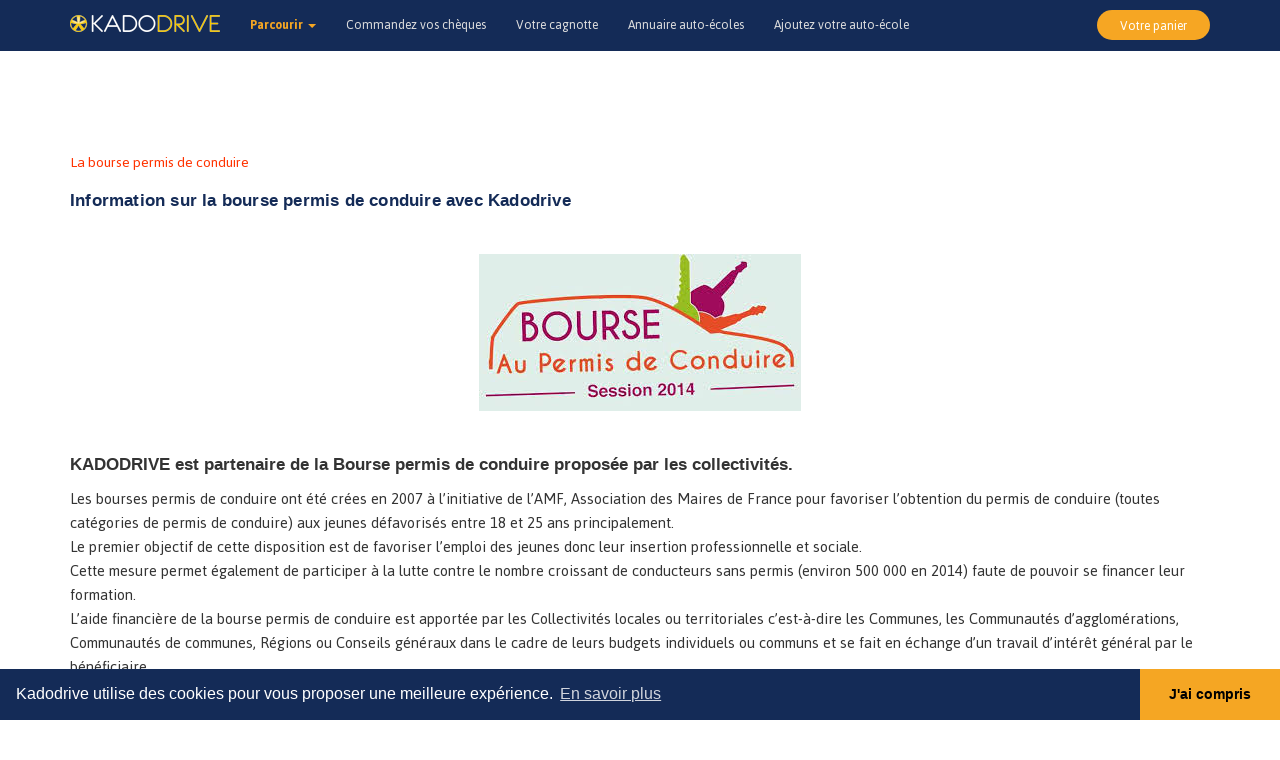

--- FILE ---
content_type: text/css
request_url: https://www.kadodrive.com/tool/css/navbar-fixed-top.css
body_size: -51
content:
body {

  padding-top: 50px;
}


--- FILE ---
content_type: text/css
request_url: https://www.kadodrive.com/tool/css/overide_bootstrap.css
body_size: 1009
content:
body{
        font-family: 'Jaldi', sans-serif;
        font-size:17px;
    }
    
    font[size="2"]{
        font-size:17px!important;
    }
    
    font[size="1"]{
        font-size:12px!important;
    }
    
    nav{
        font-size: 14px;
    }
    
.navbar-default {
    background-color: #142b57;
    border-color: #142b57;
}

.navbar-default .navbar-nav > li > a:not(.dropdown-toggle),.navbar-default .navbar-nav > li > a:focus, .navbar-default .navbar-nav > li > a:hover,.navbar-default .navbar-nav .open .dropdown-menu>li>a:focus, .navbar-default .navbar-nav .open .dropdown-menu>li>a:hover,.navbar-default .navbar-nav .open .dropdown-menu>li>a {
    color:#dddddd!important;
    background-color: rgba(0, 0, 0, 0)!important;
}

.navbar-fixed-bottom .navbar-collapse, .navbar-fixed-top .navbar-collapse{
    max-height: none!important;
}
.dropdown-menu{
    background-color:#142b57 
}
.btn-primary {
    color: #fff;
    background-color: #f6a623;
    border-color: #d19029;
    padding:18px
}
.btn-primary:hover {
    background-color: #d19029;
    border-color: #d19029;
}

h2{
    font-size: 24px!important;
  font-weight: bold!important;
  line-height: 1.13!important;
  letter-spacing: 0.2px!important;
  color: #142b57!important;
}

h3{
    font-size: 24px!important;
  line-height: 1.04!important;
  letter-spacing: 0.5px!important;
  color: #142b57!important;
}

h4{
    font-size: 18px!important;
  font-weight: bold!important;
  line-height: 0.89!important;
  letter-spacing: 0.5px!important;
  color: #f5a623!important;
}

.btn-w100{
    width:100%!important;
}

.mega-title{
    font-size: 50px!important;
  font-weight: bold!important;
  line-height: 1.02!important;
  letter-spacing: 0.5px!important;
  color: #f5a623!important;
}

.kdd-quote{
    font-family: 'Open Sans', sans-serif;
  font-size: 18px;
  font-weight: 600;
  font-style: italic;
  line-height: 1.28;
  letter-spacing: 0.5px;
  color: #f5a623;
}

.kdd-quote-author{
    font-size: 13px;
  line-height: 1;
  letter-spacing: 0.3px;
  text-align: right;
  color: #f5a623;
}

.cta-txt{
    font-size: 18px;
  color: #111f45;
}

.dropdown .dropdown-toggle{
    color: #f5a623!important;
    font-weight: bold;
}
.dropdown .dropdown-toggle:hover{
    color: #f5a623!important;
    font-weight: bold;
}

.cta-panier > div{
    width: 113px;
  height: 30px;
  border-radius: 100px;
  background-color: #f6a623;
  text-align:center;
  padding-top:6px;
  color:#ffffff
}
.cta-panier{
    padding-bottom:0px!important;
    padding-top:10px!important;
}

.footer-container{
background-color: #f6a623;
padding-top:179px;
color:#ffffff;
padding-bottom:54px;
margin-top:140px;
}   

.footer-container a{
color:#ffffff;
}   

.footer-container .btn-default{
    border:1px solid #fff;
    background-color:#f6a623;
    color:#ffffff;
}

.footer-social .fa{
    margin:20px;
    }

.cta-footer .btn{
    margin-top:30px;
}

.footer-link div div{
    padding-top:15px;
}

.img-slide{
    background-repeat:no-repeat;
    background-position: right 0px top;
}

.texte-slide{
    font-size: 36px;
  font-weight: bold;
  color:#ffffff;
}

.texte-slide{

    padding-top:100px;
  }
  
  .global_standard{
      padding-top:60px
  }
  

  
  
@media (max-width: 768px) {
    
    .cadre-commande-cheque{
        width:100%;
    }
    .paddingtop-xs
    {
        padding-top:40px
    }
    .texte-slide{

    text-align:center
  }
}

@media (max-width: 992px) {
    

    
    .paddingtop-sm
    {
        padding-top:40px
    }
    
    .img-slide01{
        background-image: url(https://www.kadodrive.com/design/home_slide01.png);
    }
    
 
}

@media (max-width: 1200px) {
    

    .paddingtop-md
    {
        padding-top:0px
    }

.content-slide{
    height:317px;
}

.img-slide01, .texte-slide{
    height:317px;
}
    
    .img-slide01{
        background-image: url(https://www.kadodrive.com/design/home_slide01.png);
    }
    .texte-slide{

    padding-top:20px;
  }
  
}

@media (min-width: 1201px) {
    

    .paddingtop-lg
    {
        padding-top:40px
    }

.content-slide{
    height:317px;
}

.img-slide01, .texte-slide{
    height:317px;
}
    
    .img-slide01{
        background-image: url(https://www.kadodrive.com/design/home_slide01.png);
    }
    
    .texte-slide{

    padding-top:70px
  }
}

@media (min-width: 992px) {
    
    .cadre-commande-cheque{
        width:49%;
    }
    
 
}